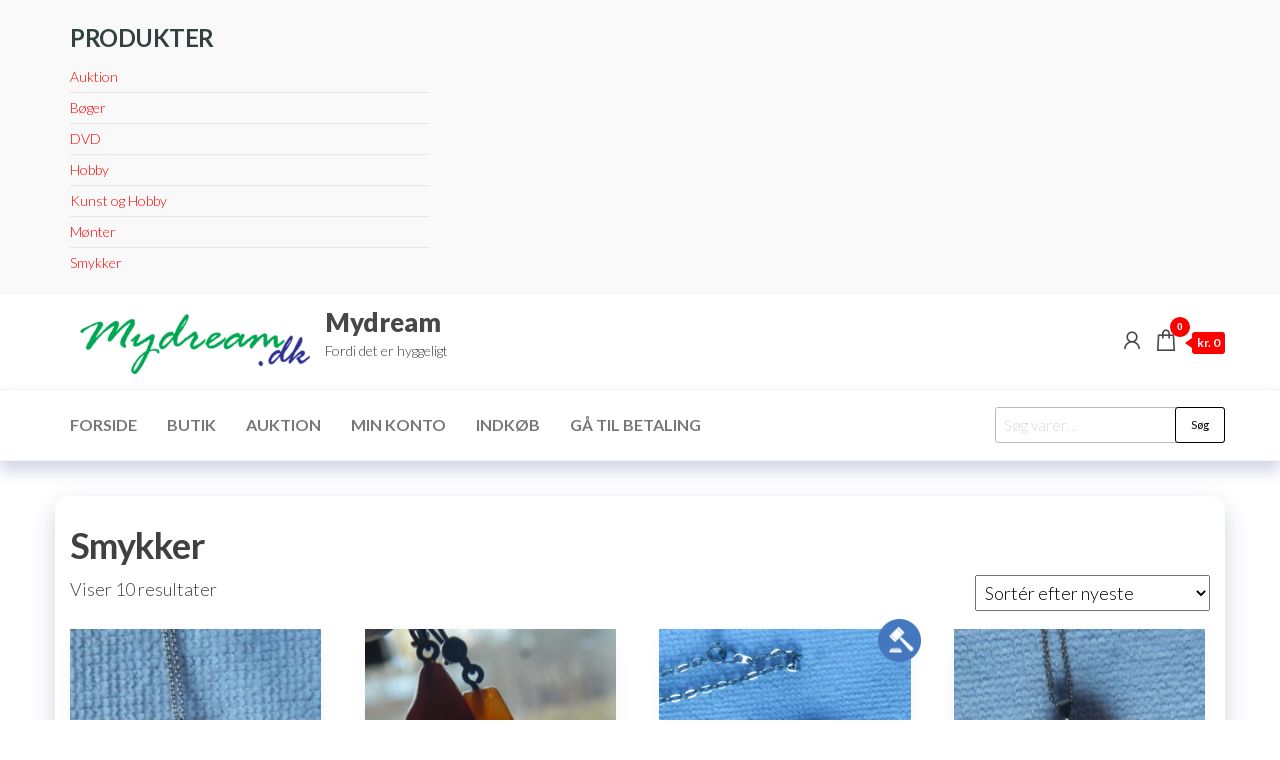

--- FILE ---
content_type: text/html; charset=UTF-8
request_url: https://mydream.dk/vare-kategori/smykker/
body_size: 12458
content:
<!DOCTYPE html>
<html lang="da-DK">
    <head>
        <meta charset="UTF-8">
        <meta name="viewport" content="width=device-width, initial-scale=1">
        <link rel="profile" href="https://gmpg.org/xfn/11">
		            <meta property="og:type" content="object"/>
            <meta property="og:site_name" content="Mydream"/>
            <meta property="og:title" content="Smykker &#8211; Mydream"/>
            <meta property="og:url" content="https://mydream.dk/vare-kategori/smykker?product_cat=smykker"/>
            <meta property="og:description" content="Fordi det er hyggeligt"/>
        
        <title>Smykker &#8211; Mydream</title>
<meta name='robots' content='max-image-preview:large' />
<link rel='dns-prefetch' href='//fonts.googleapis.com' />
<link href='https://fonts.gstatic.com' crossorigin rel='preconnect' />
<link rel="alternate" type="application/rss+xml" title="Mydream &raquo; Feed" href="https://mydream.dk/feed/" />
<link rel="alternate" type="application/rss+xml" title="Mydream &raquo;-kommentar-feed" href="https://mydream.dk/comments/feed/" />
<link rel="alternate" type="application/rss+xml" title="Mydream &raquo; Smykker Kategori Feed" href="https://mydream.dk/vare-kategori/smykker/feed/" />
<style id='wp-img-auto-sizes-contain-inline-css' type='text/css'>
img:is([sizes=auto i],[sizes^="auto," i]){contain-intrinsic-size:3000px 1500px}
/*# sourceURL=wp-img-auto-sizes-contain-inline-css */
</style>
<style id='wp-emoji-styles-inline-css' type='text/css'>

	img.wp-smiley, img.emoji {
		display: inline !important;
		border: none !important;
		box-shadow: none !important;
		height: 1em !important;
		width: 1em !important;
		margin: 0 0.07em !important;
		vertical-align: -0.1em !important;
		background: none !important;
		padding: 0 !important;
	}
/*# sourceURL=wp-emoji-styles-inline-css */
</style>
<style id='wp-block-library-inline-css' type='text/css'>
:root{--wp-block-synced-color:#7a00df;--wp-block-synced-color--rgb:122,0,223;--wp-bound-block-color:var(--wp-block-synced-color);--wp-editor-canvas-background:#ddd;--wp-admin-theme-color:#007cba;--wp-admin-theme-color--rgb:0,124,186;--wp-admin-theme-color-darker-10:#006ba1;--wp-admin-theme-color-darker-10--rgb:0,107,160.5;--wp-admin-theme-color-darker-20:#005a87;--wp-admin-theme-color-darker-20--rgb:0,90,135;--wp-admin-border-width-focus:2px}@media (min-resolution:192dpi){:root{--wp-admin-border-width-focus:1.5px}}.wp-element-button{cursor:pointer}:root .has-very-light-gray-background-color{background-color:#eee}:root .has-very-dark-gray-background-color{background-color:#313131}:root .has-very-light-gray-color{color:#eee}:root .has-very-dark-gray-color{color:#313131}:root .has-vivid-green-cyan-to-vivid-cyan-blue-gradient-background{background:linear-gradient(135deg,#00d084,#0693e3)}:root .has-purple-crush-gradient-background{background:linear-gradient(135deg,#34e2e4,#4721fb 50%,#ab1dfe)}:root .has-hazy-dawn-gradient-background{background:linear-gradient(135deg,#faaca8,#dad0ec)}:root .has-subdued-olive-gradient-background{background:linear-gradient(135deg,#fafae1,#67a671)}:root .has-atomic-cream-gradient-background{background:linear-gradient(135deg,#fdd79a,#004a59)}:root .has-nightshade-gradient-background{background:linear-gradient(135deg,#330968,#31cdcf)}:root .has-midnight-gradient-background{background:linear-gradient(135deg,#020381,#2874fc)}:root{--wp--preset--font-size--normal:16px;--wp--preset--font-size--huge:42px}.has-regular-font-size{font-size:1em}.has-larger-font-size{font-size:2.625em}.has-normal-font-size{font-size:var(--wp--preset--font-size--normal)}.has-huge-font-size{font-size:var(--wp--preset--font-size--huge)}.has-text-align-center{text-align:center}.has-text-align-left{text-align:left}.has-text-align-right{text-align:right}.has-fit-text{white-space:nowrap!important}#end-resizable-editor-section{display:none}.aligncenter{clear:both}.items-justified-left{justify-content:flex-start}.items-justified-center{justify-content:center}.items-justified-right{justify-content:flex-end}.items-justified-space-between{justify-content:space-between}.screen-reader-text{border:0;clip-path:inset(50%);height:1px;margin:-1px;overflow:hidden;padding:0;position:absolute;width:1px;word-wrap:normal!important}.screen-reader-text:focus{background-color:#ddd;clip-path:none;color:#444;display:block;font-size:1em;height:auto;left:5px;line-height:normal;padding:15px 23px 14px;text-decoration:none;top:5px;width:auto;z-index:100000}html :where(.has-border-color){border-style:solid}html :where([style*=border-top-color]){border-top-style:solid}html :where([style*=border-right-color]){border-right-style:solid}html :where([style*=border-bottom-color]){border-bottom-style:solid}html :where([style*=border-left-color]){border-left-style:solid}html :where([style*=border-width]){border-style:solid}html :where([style*=border-top-width]){border-top-style:solid}html :where([style*=border-right-width]){border-right-style:solid}html :where([style*=border-bottom-width]){border-bottom-style:solid}html :where([style*=border-left-width]){border-left-style:solid}html :where(img[class*=wp-image-]){height:auto;max-width:100%}:where(figure){margin:0 0 1em}html :where(.is-position-sticky){--wp-admin--admin-bar--position-offset:var(--wp-admin--admin-bar--height,0px)}@media screen and (max-width:600px){html :where(.is-position-sticky){--wp-admin--admin-bar--position-offset:0px}}

/*# sourceURL=wp-block-library-inline-css */
</style><link rel='stylesheet' id='wc-blocks-style-css' href='https://mydream.dk/wp-content/plugins/woocommerce/assets/client/blocks/wc-blocks.css?ver=wc-10.4.3' type='text/css' media='all' />
<style id='global-styles-inline-css' type='text/css'>
:root{--wp--preset--aspect-ratio--square: 1;--wp--preset--aspect-ratio--4-3: 4/3;--wp--preset--aspect-ratio--3-4: 3/4;--wp--preset--aspect-ratio--3-2: 3/2;--wp--preset--aspect-ratio--2-3: 2/3;--wp--preset--aspect-ratio--16-9: 16/9;--wp--preset--aspect-ratio--9-16: 9/16;--wp--preset--color--black: #000000;--wp--preset--color--cyan-bluish-gray: #abb8c3;--wp--preset--color--white: #ffffff;--wp--preset--color--pale-pink: #f78da7;--wp--preset--color--vivid-red: #cf2e2e;--wp--preset--color--luminous-vivid-orange: #ff6900;--wp--preset--color--luminous-vivid-amber: #fcb900;--wp--preset--color--light-green-cyan: #7bdcb5;--wp--preset--color--vivid-green-cyan: #00d084;--wp--preset--color--pale-cyan-blue: #8ed1fc;--wp--preset--color--vivid-cyan-blue: #0693e3;--wp--preset--color--vivid-purple: #9b51e0;--wp--preset--gradient--vivid-cyan-blue-to-vivid-purple: linear-gradient(135deg,rgb(6,147,227) 0%,rgb(155,81,224) 100%);--wp--preset--gradient--light-green-cyan-to-vivid-green-cyan: linear-gradient(135deg,rgb(122,220,180) 0%,rgb(0,208,130) 100%);--wp--preset--gradient--luminous-vivid-amber-to-luminous-vivid-orange: linear-gradient(135deg,rgb(252,185,0) 0%,rgb(255,105,0) 100%);--wp--preset--gradient--luminous-vivid-orange-to-vivid-red: linear-gradient(135deg,rgb(255,105,0) 0%,rgb(207,46,46) 100%);--wp--preset--gradient--very-light-gray-to-cyan-bluish-gray: linear-gradient(135deg,rgb(238,238,238) 0%,rgb(169,184,195) 100%);--wp--preset--gradient--cool-to-warm-spectrum: linear-gradient(135deg,rgb(74,234,220) 0%,rgb(151,120,209) 20%,rgb(207,42,186) 40%,rgb(238,44,130) 60%,rgb(251,105,98) 80%,rgb(254,248,76) 100%);--wp--preset--gradient--blush-light-purple: linear-gradient(135deg,rgb(255,206,236) 0%,rgb(152,150,240) 100%);--wp--preset--gradient--blush-bordeaux: linear-gradient(135deg,rgb(254,205,165) 0%,rgb(254,45,45) 50%,rgb(107,0,62) 100%);--wp--preset--gradient--luminous-dusk: linear-gradient(135deg,rgb(255,203,112) 0%,rgb(199,81,192) 50%,rgb(65,88,208) 100%);--wp--preset--gradient--pale-ocean: linear-gradient(135deg,rgb(255,245,203) 0%,rgb(182,227,212) 50%,rgb(51,167,181) 100%);--wp--preset--gradient--electric-grass: linear-gradient(135deg,rgb(202,248,128) 0%,rgb(113,206,126) 100%);--wp--preset--gradient--midnight: linear-gradient(135deg,rgb(2,3,129) 0%,rgb(40,116,252) 100%);--wp--preset--font-size--small: 13px;--wp--preset--font-size--medium: 20px;--wp--preset--font-size--large: 36px;--wp--preset--font-size--x-large: 42px;--wp--preset--spacing--20: 0.44rem;--wp--preset--spacing--30: 0.67rem;--wp--preset--spacing--40: 1rem;--wp--preset--spacing--50: 1.5rem;--wp--preset--spacing--60: 2.25rem;--wp--preset--spacing--70: 3.38rem;--wp--preset--spacing--80: 5.06rem;--wp--preset--shadow--natural: 6px 6px 9px rgba(0, 0, 0, 0.2);--wp--preset--shadow--deep: 12px 12px 50px rgba(0, 0, 0, 0.4);--wp--preset--shadow--sharp: 6px 6px 0px rgba(0, 0, 0, 0.2);--wp--preset--shadow--outlined: 6px 6px 0px -3px rgb(255, 255, 255), 6px 6px rgb(0, 0, 0);--wp--preset--shadow--crisp: 6px 6px 0px rgb(0, 0, 0);}:where(.is-layout-flex){gap: 0.5em;}:where(.is-layout-grid){gap: 0.5em;}body .is-layout-flex{display: flex;}.is-layout-flex{flex-wrap: wrap;align-items: center;}.is-layout-flex > :is(*, div){margin: 0;}body .is-layout-grid{display: grid;}.is-layout-grid > :is(*, div){margin: 0;}:where(.wp-block-columns.is-layout-flex){gap: 2em;}:where(.wp-block-columns.is-layout-grid){gap: 2em;}:where(.wp-block-post-template.is-layout-flex){gap: 1.25em;}:where(.wp-block-post-template.is-layout-grid){gap: 1.25em;}.has-black-color{color: var(--wp--preset--color--black) !important;}.has-cyan-bluish-gray-color{color: var(--wp--preset--color--cyan-bluish-gray) !important;}.has-white-color{color: var(--wp--preset--color--white) !important;}.has-pale-pink-color{color: var(--wp--preset--color--pale-pink) !important;}.has-vivid-red-color{color: var(--wp--preset--color--vivid-red) !important;}.has-luminous-vivid-orange-color{color: var(--wp--preset--color--luminous-vivid-orange) !important;}.has-luminous-vivid-amber-color{color: var(--wp--preset--color--luminous-vivid-amber) !important;}.has-light-green-cyan-color{color: var(--wp--preset--color--light-green-cyan) !important;}.has-vivid-green-cyan-color{color: var(--wp--preset--color--vivid-green-cyan) !important;}.has-pale-cyan-blue-color{color: var(--wp--preset--color--pale-cyan-blue) !important;}.has-vivid-cyan-blue-color{color: var(--wp--preset--color--vivid-cyan-blue) !important;}.has-vivid-purple-color{color: var(--wp--preset--color--vivid-purple) !important;}.has-black-background-color{background-color: var(--wp--preset--color--black) !important;}.has-cyan-bluish-gray-background-color{background-color: var(--wp--preset--color--cyan-bluish-gray) !important;}.has-white-background-color{background-color: var(--wp--preset--color--white) !important;}.has-pale-pink-background-color{background-color: var(--wp--preset--color--pale-pink) !important;}.has-vivid-red-background-color{background-color: var(--wp--preset--color--vivid-red) !important;}.has-luminous-vivid-orange-background-color{background-color: var(--wp--preset--color--luminous-vivid-orange) !important;}.has-luminous-vivid-amber-background-color{background-color: var(--wp--preset--color--luminous-vivid-amber) !important;}.has-light-green-cyan-background-color{background-color: var(--wp--preset--color--light-green-cyan) !important;}.has-vivid-green-cyan-background-color{background-color: var(--wp--preset--color--vivid-green-cyan) !important;}.has-pale-cyan-blue-background-color{background-color: var(--wp--preset--color--pale-cyan-blue) !important;}.has-vivid-cyan-blue-background-color{background-color: var(--wp--preset--color--vivid-cyan-blue) !important;}.has-vivid-purple-background-color{background-color: var(--wp--preset--color--vivid-purple) !important;}.has-black-border-color{border-color: var(--wp--preset--color--black) !important;}.has-cyan-bluish-gray-border-color{border-color: var(--wp--preset--color--cyan-bluish-gray) !important;}.has-white-border-color{border-color: var(--wp--preset--color--white) !important;}.has-pale-pink-border-color{border-color: var(--wp--preset--color--pale-pink) !important;}.has-vivid-red-border-color{border-color: var(--wp--preset--color--vivid-red) !important;}.has-luminous-vivid-orange-border-color{border-color: var(--wp--preset--color--luminous-vivid-orange) !important;}.has-luminous-vivid-amber-border-color{border-color: var(--wp--preset--color--luminous-vivid-amber) !important;}.has-light-green-cyan-border-color{border-color: var(--wp--preset--color--light-green-cyan) !important;}.has-vivid-green-cyan-border-color{border-color: var(--wp--preset--color--vivid-green-cyan) !important;}.has-pale-cyan-blue-border-color{border-color: var(--wp--preset--color--pale-cyan-blue) !important;}.has-vivid-cyan-blue-border-color{border-color: var(--wp--preset--color--vivid-cyan-blue) !important;}.has-vivid-purple-border-color{border-color: var(--wp--preset--color--vivid-purple) !important;}.has-vivid-cyan-blue-to-vivid-purple-gradient-background{background: var(--wp--preset--gradient--vivid-cyan-blue-to-vivid-purple) !important;}.has-light-green-cyan-to-vivid-green-cyan-gradient-background{background: var(--wp--preset--gradient--light-green-cyan-to-vivid-green-cyan) !important;}.has-luminous-vivid-amber-to-luminous-vivid-orange-gradient-background{background: var(--wp--preset--gradient--luminous-vivid-amber-to-luminous-vivid-orange) !important;}.has-luminous-vivid-orange-to-vivid-red-gradient-background{background: var(--wp--preset--gradient--luminous-vivid-orange-to-vivid-red) !important;}.has-very-light-gray-to-cyan-bluish-gray-gradient-background{background: var(--wp--preset--gradient--very-light-gray-to-cyan-bluish-gray) !important;}.has-cool-to-warm-spectrum-gradient-background{background: var(--wp--preset--gradient--cool-to-warm-spectrum) !important;}.has-blush-light-purple-gradient-background{background: var(--wp--preset--gradient--blush-light-purple) !important;}.has-blush-bordeaux-gradient-background{background: var(--wp--preset--gradient--blush-bordeaux) !important;}.has-luminous-dusk-gradient-background{background: var(--wp--preset--gradient--luminous-dusk) !important;}.has-pale-ocean-gradient-background{background: var(--wp--preset--gradient--pale-ocean) !important;}.has-electric-grass-gradient-background{background: var(--wp--preset--gradient--electric-grass) !important;}.has-midnight-gradient-background{background: var(--wp--preset--gradient--midnight) !important;}.has-small-font-size{font-size: var(--wp--preset--font-size--small) !important;}.has-medium-font-size{font-size: var(--wp--preset--font-size--medium) !important;}.has-large-font-size{font-size: var(--wp--preset--font-size--large) !important;}.has-x-large-font-size{font-size: var(--wp--preset--font-size--x-large) !important;}
/*# sourceURL=global-styles-inline-css */
</style>

<style id='classic-theme-styles-inline-css' type='text/css'>
/*! This file is auto-generated */
.wp-block-button__link{color:#fff;background-color:#32373c;border-radius:9999px;box-shadow:none;text-decoration:none;padding:calc(.667em + 2px) calc(1.333em + 2px);font-size:1.125em}.wp-block-file__button{background:#32373c;color:#fff;text-decoration:none}
/*# sourceURL=/wp-includes/css/classic-themes.min.css */
</style>
<link rel='stylesheet' id='envo-extra-css' href='https://mydream.dk/wp-content/plugins/envo-extra/css/style.css?ver=1.9.13' type='text/css' media='all' />
<style id='np-woocommerce-base-fonts-inline-css' type='text/css'>

        @font-face {
            font-family: 'star';
            src: url('https://mydream.dk/wp-content/plugins/woocommerce/assets/fonts/star.eot');
            src: url('https://mydream.dk/wp-content/plugins/woocommerce/assets/fonts/star.eot?#iefix') format('embedded-opentype'),
                 url('https://mydream.dk/wp-content/plugins/woocommerce/assets/fonts/star.woff') format('woff'),
                 url('https://mydream.dk/wp-content/plugins/woocommerce/assets/fonts/star.ttf') format('truetype'),
                 url('https://mydream.dk/wp-content/plugins/woocommerce/assets/fonts/star.svg#star') format('svg');
            font-weight: normal;
            font-style: normal;
        }
        @font-face {
            font-family: 'WooCommerce';
            src: url('https://mydream.dk/wp-content/plugins/woocommerce/assets/fonts/WooCommerce.eot');
            src: url('https://mydream.dk/wp-content/plugins/woocommerce/assets/fonts/WooCommerce.eot?#iefix') format('embedded-opentype'),
                 url('https://mydream.dk/wp-content/plugins/woocommerce/assets/fonts/WooCommerce.woff') format('woff'),
                 url('https://mydream.dk/wp-content/plugins/woocommerce/assets/fonts/WooCommerce.ttf') format('truetype'),
                 url('https://mydream.dk/wp-content/plugins/woocommerce/assets/fonts/WooCommerce.svg#WooCommerce') format('svg');
            font-weight: 400;
            font-style: normal;
        }
/*# sourceURL=np-woocommerce-base-fonts-inline-css */
</style>
<link rel='stylesheet' id='woocommerce-layout-css' href='https://mydream.dk/wp-content/plugins/woocommerce/assets/css/woocommerce-layout.css?ver=10.4.3' type='text/css' media='all' />
<link rel='stylesheet' id='woocommerce-smallscreen-css' href='https://mydream.dk/wp-content/plugins/woocommerce/assets/css/woocommerce-smallscreen.css?ver=10.4.3' type='text/css' media='only screen and (max-width: 768px)' />
<link rel='stylesheet' id='woocommerce-general-css' href='https://mydream.dk/wp-content/plugins/woocommerce/assets/css/woocommerce.css?ver=10.4.3' type='text/css' media='all' />
<style id='woocommerce-inline-inline-css' type='text/css'>
.woocommerce form .form-row .required { visibility: visible; }
/*# sourceURL=woocommerce-inline-inline-css */
</style>
<link rel='stylesheet' id='hc-offcanvas-nav-css' href='https://mydream.dk/wp-content/themes/entr/assets/css/hc-offcanvas-nav.min.css?ver=1.0.2' type='text/css' media='all' />
<link rel='stylesheet' id='bootstrap-css' href='https://mydream.dk/wp-content/themes/entr/assets/css/bootstrap.css?ver=3.3.7' type='text/css' media='all' />
<link rel='stylesheet' id='entr-stylesheet-css' href='https://mydream.dk/wp-content/themes/entr/style.css?ver=831b7a386285aa268d0953a595b58613' type='text/css' media='all' />
<link rel='stylesheet' id='entr-woo-stylesheet-css' href='https://mydream.dk/wp-content/themes/entr/assets/css/woocommerce.css?ver=1.0.2' type='text/css' media='all' />
<link rel='stylesheet' id='altr-stylesheet-css' href='https://mydream.dk/wp-content/themes/altr/style.css?ver=1.0.2' type='text/css' media='all' />
<link rel='stylesheet' id='entr-fonts-css' href='https://fonts.googleapis.com/css?family=Lato%3A300%2C400%2C700%2C900&#038;subset=cyrillic%2Ccyrillic-ext%2Cgreek%2Cgreek-ext%2Clatin-ext%2Cvietnamese' type='text/css' media='all' />
<link rel='stylesheet' id='line-awesome-css' href='https://mydream.dk/wp-content/themes/entr/assets/css/line-awesome.min.css?ver=1.3.0' type='text/css' media='all' />
<link rel='stylesheet' id='dashicons-css' href='https://mydream.dk/wp-includes/css/dashicons.min.css?ver=831b7a386285aa268d0953a595b58613' type='text/css' media='all' />
<link rel='stylesheet' id='uwa-front-css-css' href='https://mydream.dk/wp-content/plugins/ultimate-woocommerce-auction/assets/css/uwa-front.css?ver=2.5.2' type='text/css' media='' />
<script type="text/javascript" src="https://mydream.dk/wp-includes/js/jquery/jquery.min.js?ver=3.7.1" id="jquery-core-js"></script>
<script type="text/javascript" src="https://mydream.dk/wp-includes/js/jquery/jquery-migrate.min.js?ver=3.4.1" id="jquery-migrate-js"></script>
<script type="text/javascript" src="https://mydream.dk/wp-content/plugins/woocommerce/assets/js/jquery-blockui/jquery.blockUI.min.js?ver=2.7.0-wc.10.4.3" id="wc-jquery-blockui-js" defer="defer" data-wp-strategy="defer"></script>
<script type="text/javascript" src="https://mydream.dk/wp-content/plugins/woocommerce/assets/js/js-cookie/js.cookie.min.js?ver=2.1.4-wc.10.4.3" id="wc-js-cookie-js" defer="defer" data-wp-strategy="defer"></script>
<script type="text/javascript" id="woocommerce-js-extra">
/* <![CDATA[ */
var woocommerce_params = {"ajax_url":"/wp-admin/admin-ajax.php","wc_ajax_url":"/?wc-ajax=%%endpoint%%","i18n_password_show":"Vis adgangskode","i18n_password_hide":"Skjul adgangskode"};
//# sourceURL=woocommerce-js-extra
/* ]]> */
</script>
<script type="text/javascript" src="https://mydream.dk/wp-content/plugins/woocommerce/assets/js/frontend/woocommerce.min.js?ver=10.4.3" id="woocommerce-js" defer="defer" data-wp-strategy="defer"></script>
<script type="text/javascript" id="wc-cart-fragments-js-extra">
/* <![CDATA[ */
var wc_cart_fragments_params = {"ajax_url":"/wp-admin/admin-ajax.php","wc_ajax_url":"/?wc-ajax=%%endpoint%%","cart_hash_key":"wc_cart_hash_edd8f173a5a0bf17bcc645874009b1c0","fragment_name":"wc_fragments_edd8f173a5a0bf17bcc645874009b1c0","request_timeout":"5000"};
//# sourceURL=wc-cart-fragments-js-extra
/* ]]> */
</script>
<script type="text/javascript" src="https://mydream.dk/wp-content/plugins/woocommerce/assets/js/frontend/cart-fragments.min.js?ver=10.4.3" id="wc-cart-fragments-js" defer="defer" data-wp-strategy="defer"></script>
<script type="text/javascript" src="https://mydream.dk/wp-content/plugins/ultimate-woocommerce-auction/assets/js/jquery.countdown.min.js?ver=2.5.2" id="uwa-jquery-countdown-js"></script>
<script type="text/javascript" id="uwa-jquery-countdown-multi-lang-js-extra">
/* <![CDATA[ */
var multi_lang_data = {"labels":{"Years":"Years","Months":"Months","Weeks":"Weeks","Days":"Days","Hours":"Hours","Minutes":"Minutes","Seconds":"Seconds"},"labels1":{"Year":"Year","Month":"Month","Week":"Week","Day":"Day","Hour":"Hour","Minute":"Minute","Second":"Second"},"compactLabels":{"y":"y","m":"m","w":"w","d":"d"}};
//# sourceURL=uwa-jquery-countdown-multi-lang-js-extra
/* ]]> */
</script>
<script type="text/javascript" src="https://mydream.dk/wp-content/plugins/ultimate-woocommerce-auction/assets/js/jquery.countdown-multi-lang.js?ver=2.5.2" id="uwa-jquery-countdown-multi-lang-js"></script>
<script type="text/javascript" id="uwa-front-js-extra">
/* <![CDATA[ */
var uwa_data = {"expired":"Auction has Expired!","gtm_offset":"1","started":"Auction Started! Please refresh page.","outbid_message":"\n\u003Cul class=\"woocommerce-error\" role=\"alert\"\u003E\n\t\t\t\u003Cli\u003E\n\t\t\tYou have been overbidded!\t\t\u003C/li\u003E\n\t\u003C/ul\u003E\n","hide_compact":"no","refresh_interval":"1"};
var WpUat = {"calendar_icon":"\u003Ci class=\"dashicons-calendar-alt\"\u003E\u003C/i\u003E"};
var WooUa = {"ajaxurl":"https://mydream.dk/wp-admin/admin-ajax.php","ua_nonce":"7d01106e57","last_timestamp":"1767717581","calendar_image":"https://mydream.dk/wp-content/plugins/woocommerce/assets/images/calendar.png"};
var UWA_Ajax_Qry = {"ajaqry":"/vare-kategori/smykker/?uwa-ajax"};
//# sourceURL=uwa-front-js-extra
/* ]]> */
</script>
<script type="text/javascript" src="https://mydream.dk/wp-content/plugins/ultimate-woocommerce-auction/assets/js/uwa-front.js?ver=2.5.2" id="uwa-front-js"></script>
<link rel="https://api.w.org/" href="https://mydream.dk/wp-json/" /><link rel="alternate" title="JSON" type="application/json" href="https://mydream.dk/wp-json/wp/v2/product_cat/38" /><link rel="EditURI" type="application/rsd+xml" title="RSD" href="https://mydream.dk/xmlrpc.php?rsd" />
        <script>
            function addLangToUrls(selector, attr) {
                jQuery(selector).each(function() {
                    var url = jQuery(this).attr(attr);
                    if (url) {
                        if (url === '#' ||
                            url.startsWith('#') ||
                            url.indexOf('lang=') > -1 ||
                            url.indexOf('tel:') > -1 ||
                            url.indexOf('mailto:') > -1 ||
                            url.indexOf('https://mydream.dk') === -1
                        ) {
                            return;
                        }
                        var urlParams = url.split('#');
                        var anchor = urlParams[1] ? '#' + urlParams[1] : '';
                        var concat = url.indexOf('?') === -1 ? '?' : '&';
                        url = urlParams[0] + concat + `lang=da` + anchor
                        jQuery(this).attr(attr, url);
                    }
                });
            }
            jQuery(document).ready(function () {
                addLangToUrls('a:not([type="submit"]', 'href');
                addLangToUrls('[data-href]', 'data-href');
            });
        </script>
    <style>div.woocommerce-variation-add-to-cart-disabled { display: none ! important; }</style><!-- Analytics by WP Statistics - https://wp-statistics.com -->
	<noscript><style>.woocommerce-product-gallery{ opacity: 1 !important; }</style></noscript>
	<link rel="icon" href="https://mydream.dk/wp-content/uploads/2021/02/blomst_1.png" sizes="32x32" />
<link rel="icon" href="https://mydream.dk/wp-content/uploads/2021/02/blomst_1.png" sizes="192x192" />
<link rel="apple-touch-icon" href="https://mydream.dk/wp-content/uploads/2021/02/blomst_1.png" />
<meta name="msapplication-TileImage" content="https://mydream.dk/wp-content/uploads/2021/02/blomst_1.png" />
<style id="kirki-inline-styles"></style><script>
    if (!document.querySelector("meta[name='viewport")) {
        var vpMeta = document.createElement('meta');
        vpMeta.name = "viewport";
        vpMeta.content = "width=device-width, initial-scale=1.0";
        document.getElementsByTagName('head')[0].appendChild(vpMeta);
    }
</script><meta data-intl-tel-input-cdn-path="https://mydream.dk/wp-content/plugins/nicepage/assets/intlTelInput/" /><script>
            var _npIsCms = true;
            var _npProductsJsonUrl = 'https://mydream.dk/wp-admin/admin-ajax.php?action=np_route_products_json&np_from=theme';
        </script><script>
            var _npThankYouUrl = 'https://mydream.dk/?thank-you';
        </script>    </head>
    <body data-rsssl=1 id="blog" class="archive tax-product_cat term-smykker term-38 wp-custom-logo wp-theme-entr wp-child-theme-altr theme-entr header-busnav woo-on woocommerce woocommerce-page woocommerce-no-js">
		<a class="skip-link screen-reader-text" href="#site-content">Videre til indhold</a>      <div class="page-wrap">
                    <div class="top-bar-section container-fluid">
                <div class="container">
                    <div class="row">
                        <div id="woocommerce_product_categories-3" class="widget woocommerce widget_product_categories col-sm-4"><div class="widget-title"><h3>Produkter</h3></div><ul class="product-categories"><li class="cat-item cat-item-170"><a href="https://mydream.dk/vare-kategori/auktion/">Auktion</a></li>
<li class="cat-item cat-item-73"><a href="https://mydream.dk/vare-kategori/historie-arkaeologi/">Bøger</a></li>
<li class="cat-item cat-item-171"><a href="https://mydream.dk/vare-kategori/dvd/">DVD</a></li>
<li class="cat-item cat-item-75"><a href="https://mydream.dk/vare-kategori/hobby-boeger/">Hobby</a></li>
<li class="cat-item cat-item-118"><a href="https://mydream.dk/vare-kategori/kunst-og-hobby/">Kunst og Hobby</a></li>
<li class="cat-item cat-item-44"><a href="https://mydream.dk/vare-kategori/moenter/">Mønter</a></li>
<li class="cat-item cat-item-38 current-cat"><a href="https://mydream.dk/vare-kategori/smykker/">Smykker</a></li>
</ul></div>                    </div>
                </div>
            </div>
                <div class="site-header title-header container-fluid">
  				<div class="container" >
  					<div class="heading-row row" >
  							<div class="site-heading">    
		<div class="site-branding-logo">
			<a href="https://mydream.dk/" class="custom-logo-link" rel="home"><img width="240" height="65" src="https://mydream.dk/wp-content/uploads/2024/06/cropped-Logo2-6.png" class="custom-logo" alt="Mydream" decoding="async" /></a>		</div>
		<div class="site-branding-text">
							<p class="site-title"><a href="https://mydream.dk/" rel="home">Mydream</a></p>
			
							<p class="site-description">
					Fordi det er hyggeligt				</p>
					</div><!-- .site-branding-text -->
	</div>
		<div class="header-widget-area">
			</div>
	<div class="header-right" >        <div class="menu-button visible-xs" >
            <div class="navbar-header">
				<a href="#" id="main-menu-panel" class="toggle menu-panel" data-panel="main-menu-panel">
					<span></span>
				</a>
            </div>
        </div>
                    <div class="header-cart">
                <div class="header-cart-block">
                    <div class="header-cart-inner">
                        	
        <a class="cart-contents" href="#" data-tooltip="Indkøbskurv" title="Indkøbskurv">
            <i class="la la-shopping-bag"><span class="count">0</span></i>
            <div class="amount-cart hidden-xs">kr.&nbsp;0</div> 
        </a>
                            </div>
                </div>
            </div>
                    <div class="header-my-account">
            <div class="header-login"> 
                <a href="https://mydream.dk/min-konto/" data-tooltip="Min konto" title="Min konto">
                    <i class="la la-user"></i>
                </a>
            </div>
        </div>
        </div>  					</div>
  				</div>
  			</div>
  			<div class="site-menu menu-header container-fluid">
  				<div class="container" >
  					<div class="heading-row row" >
  							<div class="menu-heading">
		<nav id="site-navigation" class="navbar navbar-default">
			<div id="theme-menu" class="menu-container"><ul id="menu-menu-1" class="nav navbar-nav navbar-left"><li itemscope="itemscope" itemtype="https://www.schema.org/SiteNavigationElement" id="menu-item-1845" class="menu-item menu-item-type-post_type menu-item-object-page menu-item-home menu-item-1845 nav-item"><a title="Forside" href="https://mydream.dk/" class="nav-link">Forside</a></li>
<li itemscope="itemscope" itemtype="https://www.schema.org/SiteNavigationElement" id="menu-item-1846" class="menu-item menu-item-type-custom menu-item-object-custom menu-item-1846 nav-item"><a title="Butik" href="https://mydream.dk/shop/" class="nav-link">Butik</a></li>
<li itemscope="itemscope" itemtype="https://www.schema.org/SiteNavigationElement" id="menu-item-1847" class="menu-item menu-item-type-custom menu-item-object-custom menu-item-1847 nav-item"><a title="Butik" href="https://mydream.dk/vare-kategori/auktion/?lang=da" class="nav-link">Auktion</a></li>
<li itemscope="itemscope" itemtype="https://www.schema.org/SiteNavigationElement" id="menu-item-1848" class="menu-item menu-item-type-custom menu-item-object-custom menu-item-1848 nav-item"><a title="Min konto" href="https://mydream.dk/min-konto/?lang=da" class="nav-link">Min konto</a></li>
<li itemscope="itemscope" itemtype="https://www.schema.org/SiteNavigationElement" id="menu-item-1849" class="menu-item menu-item-type-custom menu-item-object-custom menu-item-1849 nav-item"><a title="Indkøb" href="https://mydream.dk/kurv/?lang=da" class="nav-link">Indkøb</a></li>
<li itemscope="itemscope" itemtype="https://www.schema.org/SiteNavigationElement" id="menu-item-1850" class="menu-item menu-item-type-custom menu-item-object-custom menu-item-1850 nav-item"><a title="Gå til betaling" href="https://mydream.dk/kurv/?lang=da" class="nav-link">Gå til betaling</a></li>
</ul></div>		</nav>
	</div>
		<div class="menu-search-widget">
		<div class="widget woocommerce widget_product_search"><form role="search" method="get" class="woocommerce-product-search" action="https://mydream.dk/">
	<label class="screen-reader-text" for="woocommerce-product-search-field-0">Søg efter:</label>
	<input type="search" id="woocommerce-product-search-field-0" class="search-field" placeholder="Søg varer&hellip;" value="" name="s" />
	<button type="submit" value="Søg" class="">Søg</button>
	<input type="hidden" name="post_type" value="product" />
</form>
</div>	</div>
	  					</div>
  				</div>
  			</div>
              <div id="site-content" class="container main-container" role="main">
                  <div class="page-area">       
    <div class="row">
        <article class="envo-content woo-content col-md-12">
            <header class="woocommerce-products-header">
			<h1 class="woocommerce-products-header__title page-title">Smykker</h1>
	
	</header>
<div class="woocommerce-notices-wrapper"></div><p class="woocommerce-result-count" role="alert" aria-relevant="all" data-is-sorted-by="true">
	Viser 10 resultater<span class="screen-reader-text">Sorteret efter seneste</span></p>
<form class="woocommerce-ordering" method="get">
		<select
		name="orderby"
		class="orderby"
					aria-label="Webshop ordre"
			>
					<option value="popularity" >Sortér efter popularitet</option>
					<option value="date"  selected='selected'>Sortér efter nyeste</option>
					<option value="price" >Sortér efter pris: lav til høj</option>
					<option value="price-desc" >Sortér efter pris: høj til lav</option>
			</select>
	<input type="hidden" name="paged" value="1" />
	</form>
<ul class="products columns-4">
<li class="product type-product post-2273 status-publish first instock product_cat-smykker product_tag-smykker has-post-thumbnail shipping-taxable purchasable product-type-simple">
	<a href="https://mydream.dk/vare/roll-the-dice-smykke/" class="woocommerce-LoopProduct-link woocommerce-loop-product__link"><img width="300" height="300" src="https://mydream.dk/wp-content/uploads/2026/01/DSCN7345-scaled-e1767549049111-300x300.jpg" class="attachment-woocommerce_thumbnail size-woocommerce_thumbnail" alt="Roll the Dice sølv smykke" decoding="async" fetchpriority="high" srcset="https://mydream.dk/wp-content/uploads/2026/01/DSCN7345-scaled-e1767549049111-300x300.jpg 300w, https://mydream.dk/wp-content/uploads/2026/01/DSCN7345-scaled-e1767549049111-150x150.jpg 150w, https://mydream.dk/wp-content/uploads/2026/01/DSCN7345-scaled-e1767549049111-100x100.jpg 100w" sizes="(max-width: 300px) 100vw, 300px" /><h2 class="woocommerce-loop-product__title">Roll the Dice sølv smykke</h2>
	<span class="price"><span class="woocommerce-Price-amount amount"><bdi><span class="woocommerce-Price-currencySymbol">kr.</span>&nbsp;325</bdi></span></span>
</a><a href="/vare-kategori/smykker/?add-to-cart=2273" aria-describedby="woocommerce_loop_add_to_cart_link_describedby_2273" data-quantity="1" class=" button product_type_simple add_to_cart_button ajax_add_to_cart" data-product_id="2273" data-product_sku="ua10" aria-label="Læg i kurv: &ldquo;Roll the Dice sølv smykke&rdquo;" rel="nofollow" data-success_message="&ldquo;Roll the Dice sølv smykke&rdquo; er blevet tilføjet til din kurv">Tilføj til kurv</a>	<span id="woocommerce_loop_add_to_cart_link_describedby_2273" class="screen-reader-text">
			</span>
</li>
<li class="product type-product post-2269 status-publish instock product_cat-smykker product_tag-smykker has-post-thumbnail shipping-taxable purchasable product-type-simple">
	<a href="https://mydream.dk/vare/oereringe-med-rav/" class="woocommerce-LoopProduct-link woocommerce-loop-product__link"><img width="300" height="300" src="https://mydream.dk/wp-content/uploads/2026/01/DSCN7341-300x300.jpg" class="attachment-woocommerce_thumbnail size-woocommerce_thumbnail" alt="Øreringe med rav" decoding="async" srcset="https://mydream.dk/wp-content/uploads/2026/01/DSCN7341-300x300.jpg 300w, https://mydream.dk/wp-content/uploads/2026/01/DSCN7341-150x150.jpg 150w, https://mydream.dk/wp-content/uploads/2026/01/DSCN7341-100x100.jpg 100w" sizes="(max-width: 300px) 100vw, 300px" /><h2 class="woocommerce-loop-product__title">Øreringe med rav</h2>
	<span class="price"><span class="woocommerce-Price-amount amount"><bdi><span class="woocommerce-Price-currencySymbol">kr.</span>&nbsp;100</bdi></span></span>
</a><a href="/vare-kategori/smykker/?add-to-cart=2269" aria-describedby="woocommerce_loop_add_to_cart_link_describedby_2269" data-quantity="1" class=" button product_type_simple add_to_cart_button ajax_add_to_cart" data-product_id="2269" data-product_sku="au9" aria-label="Læg i kurv: &ldquo;Øreringe med rav&rdquo;" rel="nofollow" data-success_message="&ldquo;Øreringe med rav&rdquo; er blevet tilføjet til din kurv">Tilføj til kurv</a>	<span id="woocommerce_loop_add_to_cart_link_describedby_2269" class="screen-reader-text">
			</span>
</li>
<li class="product type-product post-2265 status-publish instock product_cat-smykker product_tag-jernalder product_tag-smykker product_tag-viking has-post-thumbnail sold-individually shipping-taxable purchasable product-type-auction uwa_auction_status_live">
	<a href="https://mydream.dk/vare/fuglefibula-fra-jernalderen-i-kaede/" class="woocommerce-LoopProduct-link woocommerce-loop-product__link"><img width="300" height="300" src="https://mydream.dk/wp-content/uploads/2026/01/DSCN7337-300x300.jpg" class="attachment-woocommerce_thumbnail size-woocommerce_thumbnail" alt="Fuglefibula fra jernalderen i kæde" decoding="async" srcset="https://mydream.dk/wp-content/uploads/2026/01/DSCN7337-300x300.jpg 300w, https://mydream.dk/wp-content/uploads/2026/01/DSCN7337-150x150.jpg 150w, https://mydream.dk/wp-content/uploads/2026/01/DSCN7337-100x100.jpg 100w" sizes="(max-width: 300px) 100vw, 300px" />			<span class="uwa_auction_bage_icon"  ></span>			  
			<h2 class="woocommerce-loop-product__title">Fuglefibula fra jernalderen i kæde</h2>
	<span class="price"><span class="woo-ua-auction-price starting-bid" data-auction-id="2265" data-bid="" data-status="running">Start bud <span class="woocommerce-Price-amount amount"><bdi><span class="woocommerce-Price-currencySymbol">kr.</span>&nbsp;0</bdi></span></span></span>
</a><a href="https://mydream.dk/vare/fuglefibula-fra-jernalderen-i-kaede/" aria-describedby="woocommerce_loop_add_to_cart_link_describedby_2265" data-quantity="1" class=" button product_type_auction add_to_cart_button" data-product_id="2265" data-product_sku="au14" aria-label="Læs mere om &ldquo;Fuglefibula fra jernalderen i kæde&rdquo;" rel="nofollow">Bid now</a>	<span id="woocommerce_loop_add_to_cart_link_describedby_2265" class="screen-reader-text">
			</span>
</li>
<li class="product type-product post-2262 status-publish last instock product_cat-smykker product_tag-smykker has-post-thumbnail shipping-taxable purchasable product-type-simple">
	<a href="https://mydream.dk/vare/rav-smykke-med-soelvkaede/" class="woocommerce-LoopProduct-link woocommerce-loop-product__link"><img width="300" height="300" src="https://mydream.dk/wp-content/uploads/2026/01/DSCN7334-300x300.jpg" class="attachment-woocommerce_thumbnail size-woocommerce_thumbnail" alt="Rav smykke med sølvkæde" decoding="async" loading="lazy" srcset="https://mydream.dk/wp-content/uploads/2026/01/DSCN7334-300x300.jpg 300w, https://mydream.dk/wp-content/uploads/2026/01/DSCN7334-150x150.jpg 150w, https://mydream.dk/wp-content/uploads/2026/01/DSCN7334-100x100.jpg 100w" sizes="auto, (max-width: 300px) 100vw, 300px" /><h2 class="woocommerce-loop-product__title">Rav smykke med sølvkæde</h2>
	<span class="price"><span class="woocommerce-Price-amount amount"><bdi><span class="woocommerce-Price-currencySymbol">kr.</span>&nbsp;450</bdi></span></span>
</a><a href="/vare-kategori/smykker/?add-to-cart=2262" aria-describedby="woocommerce_loop_add_to_cart_link_describedby_2262" data-quantity="1" class=" button product_type_simple add_to_cart_button ajax_add_to_cart" data-product_id="2262" data-product_sku="au7" aria-label="Læg i kurv: &ldquo;Rav smykke med sølvkæde&rdquo;" rel="nofollow" data-success_message="&ldquo;Rav smykke med sølvkæde&rdquo; er blevet tilføjet til din kurv">Tilføj til kurv</a>	<span id="woocommerce_loop_add_to_cart_link_describedby_2262" class="screen-reader-text">
			</span>
</li>
<li class="product type-product post-2259 status-publish first instock product_cat-smykker product_tag-smykker has-post-thumbnail sold-individually shipping-taxable purchasable product-type-simple">
	<a href="https://mydream.dk/vare/broche/" class="woocommerce-LoopProduct-link woocommerce-loop-product__link"><img width="300" height="300" src="https://mydream.dk/wp-content/uploads/2026/01/DSCN7332-300x300.jpg" class="attachment-woocommerce_thumbnail size-woocommerce_thumbnail" alt="Broche" decoding="async" loading="lazy" srcset="https://mydream.dk/wp-content/uploads/2026/01/DSCN7332-300x300.jpg 300w, https://mydream.dk/wp-content/uploads/2026/01/DSCN7332-150x150.jpg 150w, https://mydream.dk/wp-content/uploads/2026/01/DSCN7332-100x100.jpg 100w" sizes="auto, (max-width: 300px) 100vw, 300px" /><h2 class="woocommerce-loop-product__title">Broche</h2>
	<span class="price"><span class="woocommerce-Price-amount amount"><bdi><span class="woocommerce-Price-currencySymbol">kr.</span>&nbsp;75</bdi></span></span>
</a><a href="/vare-kategori/smykker/?add-to-cart=2259" aria-describedby="woocommerce_loop_add_to_cart_link_describedby_2259" data-quantity="1" class=" button product_type_simple add_to_cart_button ajax_add_to_cart" data-product_id="2259" data-product_sku="au5" aria-label="Læg i kurv: &ldquo;Broche&rdquo;" rel="nofollow" data-success_message="&ldquo;Broche&rdquo; er blevet tilføjet til din kurv">Tilføj til kurv</a>	<span id="woocommerce_loop_add_to_cart_link_describedby_2259" class="screen-reader-text">
			</span>
</li>
<li class="product type-product post-2256 status-publish instock product_cat-smykker product_tag-rav product_tag-smykker has-post-thumbnail shipping-taxable purchasable product-type-simple">
	<a href="https://mydream.dk/vare/broche-med-rav/" class="woocommerce-LoopProduct-link woocommerce-loop-product__link"><img width="300" height="300" src="https://mydream.dk/wp-content/uploads/2026/01/Dekoration-1-300x300.jpg" class="attachment-woocommerce_thumbnail size-woocommerce_thumbnail" alt="Broche med rav" decoding="async" loading="lazy" srcset="https://mydream.dk/wp-content/uploads/2026/01/Dekoration-1-300x300.jpg 300w, https://mydream.dk/wp-content/uploads/2026/01/Dekoration-1-150x150.jpg 150w, https://mydream.dk/wp-content/uploads/2026/01/Dekoration-1-100x100.jpg 100w" sizes="auto, (max-width: 300px) 100vw, 300px" /><h2 class="woocommerce-loop-product__title">Broche med rav</h2>
	<span class="price"><span class="woocommerce-Price-amount amount"><bdi><span class="woocommerce-Price-currencySymbol">kr.</span>&nbsp;550</bdi></span></span>
</a><a href="/vare-kategori/smykker/?add-to-cart=2256" aria-describedby="woocommerce_loop_add_to_cart_link_describedby_2256" data-quantity="1" class=" button product_type_simple add_to_cart_button ajax_add_to_cart" data-product_id="2256" data-product_sku="au4" aria-label="Læg i kurv: &ldquo;Broche med rav&rdquo;" rel="nofollow" data-success_message="&ldquo;Broche med rav&rdquo; er blevet tilføjet til din kurv">Tilføj til kurv</a>	<span id="woocommerce_loop_add_to_cart_link_describedby_2256" class="screen-reader-text">
			</span>
</li>
<li class="product type-product post-2247 status-publish instock product_cat-smykker product_tag-armbaand-1960erne product_tag-armbaand-1970erne product_tag-armbaand-med-sten product_tag-boheme-armbaand product_tag-boho-smykke product_tag-cabochon-armbaand product_tag-etnisk-armbaand product_tag-haandlavet-look-smykke product_tag-retro-armbaand product_tag-smykke-med-sten product_tag-vintage-armbaand has-post-thumbnail sale shipping-taxable purchasable product-type-simple">
	<a href="https://mydream.dk/vare/vintage-armbaand-i-etnisk-boheme-stil-fra-1960-70erne/" class="woocommerce-LoopProduct-link woocommerce-loop-product__link">
	<span class="onsale">Tilbud!</span>
	<img width="300" height="300" src="https://mydream.dk/wp-content/uploads/2026/01/IMG_20260102_114014066_HDR2-1-300x300.jpg" class="attachment-woocommerce_thumbnail size-woocommerce_thumbnail" alt="Vintage armbånd i etnisk/boheme stil fra 1960–70’erne," decoding="async" loading="lazy" srcset="https://mydream.dk/wp-content/uploads/2026/01/IMG_20260102_114014066_HDR2-1-300x300.jpg 300w, https://mydream.dk/wp-content/uploads/2026/01/IMG_20260102_114014066_HDR2-1-150x150.jpg 150w, https://mydream.dk/wp-content/uploads/2026/01/IMG_20260102_114014066_HDR2-1-100x100.jpg 100w" sizes="auto, (max-width: 300px) 100vw, 300px" /><h2 class="woocommerce-loop-product__title">Vintage armbånd i etnisk/boheme stil fra 1960–70’erne,</h2>
	<span class="price"><del aria-hidden="true"><span class="woocommerce-Price-amount amount"><bdi><span class="woocommerce-Price-currencySymbol">kr.</span>&nbsp;1.200</bdi></span></del> <span class="screen-reader-text">Den oprindelige pris var: kr.&nbsp;1.200.</span><ins aria-hidden="true"><span class="woocommerce-Price-amount amount"><bdi><span class="woocommerce-Price-currencySymbol">kr.</span>&nbsp;795</bdi></span></ins><span class="screen-reader-text">Den aktuelle pris er: kr.&nbsp;795.</span></span>
</a><a href="/vare-kategori/smykker/?add-to-cart=2247" aria-describedby="woocommerce_loop_add_to_cart_link_describedby_2247" data-quantity="1" class=" button product_type_simple add_to_cart_button ajax_add_to_cart" data-product_id="2247" data-product_sku="Swt32" aria-label="Læg i kurv: &ldquo;Vintage armbånd i etnisk/boheme stil fra 1960–70’erne,&rdquo;" rel="nofollow" data-success_message="&ldquo;Vintage armbånd i etnisk/boheme stil fra 1960–70’erne,&rdquo; er blevet tilføjet til din kurv">Tilføj til kurv</a>	<span id="woocommerce_loop_add_to_cart_link_describedby_2247" class="screen-reader-text">
			</span>
</li>
<li class="product type-product post-2242 status-publish last instock product_cat-smykker product_tag-retro product_tag-smykker has-post-thumbnail shipping-taxable purchasable product-type-simple">
	<a href="https://mydream.dk/vare/antik-broche/" class="woocommerce-LoopProduct-link woocommerce-loop-product__link"><img width="300" height="300" src="https://mydream.dk/wp-content/uploads/2026/01/au3-4-300x300.jpg" class="attachment-woocommerce_thumbnail size-woocommerce_thumbnail" alt="Antik broche" decoding="async" loading="lazy" srcset="https://mydream.dk/wp-content/uploads/2026/01/au3-4-300x300.jpg 300w, https://mydream.dk/wp-content/uploads/2026/01/au3-4-150x150.jpg 150w, https://mydream.dk/wp-content/uploads/2026/01/au3-4-100x100.jpg 100w" sizes="auto, (max-width: 300px) 100vw, 300px" /><h2 class="woocommerce-loop-product__title">Antik broche</h2>
	<span class="price"><span class="woocommerce-Price-amount amount"><bdi><span class="woocommerce-Price-currencySymbol">kr.</span>&nbsp;750</bdi></span></span>
</a><a href="/vare-kategori/smykker/?add-to-cart=2242" aria-describedby="woocommerce_loop_add_to_cart_link_describedby_2242" data-quantity="1" class=" button product_type_simple add_to_cart_button ajax_add_to_cart" data-product_id="2242" data-product_sku="au3" aria-label="Læg i kurv: &ldquo;Antik broche&rdquo;" rel="nofollow" data-success_message="&ldquo;Antik broche&rdquo; er blevet tilføjet til din kurv">Tilføj til kurv</a>	<span id="woocommerce_loop_add_to_cart_link_describedby_2242" class="screen-reader-text">
			</span>
</li>
<li class="product type-product post-2239 status-publish first instock product_cat-marts-2026 product_cat-smykker product_tag-smykker product_tag-viking has-post-thumbnail sold-individually shipping-taxable purchasable product-type-auction uwa_auction_status_live">
	<a href="https://mydream.dk/vare/ovalt-keltisk-broche/" class="woocommerce-LoopProduct-link woocommerce-loop-product__link"><img width="300" height="300" src="https://mydream.dk/wp-content/uploads/2026/01/au2-2-300x300.jpg" class="attachment-woocommerce_thumbnail size-woocommerce_thumbnail" alt="Ovalt keltisk broche" decoding="async" loading="lazy" srcset="https://mydream.dk/wp-content/uploads/2026/01/au2-2-300x300.jpg 300w, https://mydream.dk/wp-content/uploads/2026/01/au2-2-150x150.jpg 150w, https://mydream.dk/wp-content/uploads/2026/01/au2-2-100x100.jpg 100w" sizes="auto, (max-width: 300px) 100vw, 300px" />			<span class="uwa_auction_bage_icon"  ></span>			  
			<h2 class="woocommerce-loop-product__title">Ovalt keltisk broche</h2>
	<span class="price"><span class="woo-ua-auction-price starting-bid" data-auction-id="2239" data-bid="" data-status="running">Start bud <span class="woocommerce-Price-amount amount"><bdi><span class="woocommerce-Price-currencySymbol">kr.</span>&nbsp;50</bdi></span></span></span>
</a><a href="https://mydream.dk/vare/ovalt-keltisk-broche/" aria-describedby="woocommerce_loop_add_to_cart_link_describedby_2239" data-quantity="1" class=" button product_type_auction add_to_cart_button" data-product_id="2239" data-product_sku="au2" aria-label="Læs mere om &ldquo;Ovalt keltisk broche&rdquo;" rel="nofollow">Bid now</a>	<span id="woocommerce_loop_add_to_cart_link_describedby_2239" class="screen-reader-text">
			</span>
</li>
<li class="product type-product post-2234 status-publish instock product_cat-marts-2026 product_cat-smykker product_tag-smykker product_tag-viking has-post-thumbnail sold-individually shipping-taxable purchasable product-type-auction uwa_auction_status_live">
	<a href="https://mydream.dk/vare/vikingesmykke/" class="woocommerce-LoopProduct-link woocommerce-loop-product__link"><img width="300" height="300" src="https://mydream.dk/wp-content/uploads/2026/01/au1-2-300x300.jpg" class="attachment-woocommerce_thumbnail size-woocommerce_thumbnail" alt="Vikingesmykke" decoding="async" loading="lazy" srcset="https://mydream.dk/wp-content/uploads/2026/01/au1-2-300x300.jpg 300w, https://mydream.dk/wp-content/uploads/2026/01/au1-2-150x150.jpg 150w, https://mydream.dk/wp-content/uploads/2026/01/au1-2-100x100.jpg 100w" sizes="auto, (max-width: 300px) 100vw, 300px" />			<span class="uwa_auction_bage_icon"  ></span>			  
			<h2 class="woocommerce-loop-product__title">Vikingesmykke</h2>
	<span class="price"><span class="woo-ua-auction-price starting-bid" data-auction-id="2234" data-bid="" data-status="running">Start bud <span class="woocommerce-Price-amount amount"><bdi><span class="woocommerce-Price-currencySymbol">kr.</span>&nbsp;50</bdi></span></span></span>
</a><a href="https://mydream.dk/vare/vikingesmykke/" aria-describedby="woocommerce_loop_add_to_cart_link_describedby_2234" data-quantity="1" class=" button product_type_auction add_to_cart_button" data-product_id="2234" data-product_sku="au1" aria-label="Læs mere om &ldquo;Vikingesmykke&rdquo;" rel="nofollow">Bid now</a>	<span id="woocommerce_loop_add_to_cart_link_describedby_2234" class="screen-reader-text">
			</span>
</li>
</ul>
        </article>       
            </div>
    				</div><!-- end main-container -->
			</div><!-- end page-area -->

			  				
			<div id="content-footer-section" class="container-fluid clearfix">
				<div class="container">
					<div id="search-1" class="widget widget_search col-md-3"><div class="widget-title"><h3>Search</h3></div><form role="search" method="get" class="search-form" action="https://mydream.dk/">
				<label>
					<span class="screen-reader-text">Søg efter:</span>
					<input type="search" class="search-field" placeholder="Søg &hellip;" value="" name="s" />
				</label>
				<input type="submit" class="search-submit" value="Søg" />
			</form></div>
		<div id="recent-posts-1" class="widget widget_recent_entries col-md-3">
		<div class="widget-title"><h3>Hjælp</h3></div>
		<ul>
											<li>
					<a href="https://mydream.dk/2024/07/17/privat-handel/">Betingelser</a>
									</li>
											<li>
					<a href="https://mydream.dk/2024/07/17/maal-paa-ringe/">Mål på ringe</a>
									</li>
					</ul>

		</div>				</div>	
			</div>		
					<footer id="colophon" class="footer-credits container-fluid">
			<div class="container">    
				<div class="footer-credits-text text-center list-unstyled">
					Tema af <a href="https://envothemes.com/">EnvoThemes</a>				</div>
			</div>	
		</footer>
		
		</div><!-- end page-wrap -->

		<script type="speculationrules">
{"prefetch":[{"source":"document","where":{"and":[{"href_matches":"/*"},{"not":{"href_matches":["/wp-*.php","/wp-admin/*","/wp-content/uploads/*","/wp-content/*","/wp-content/plugins/*","/wp-content/themes/altr/*","/wp-content/themes/entr/*","/*\\?(.+)"]}},{"not":{"selector_matches":"a[rel~=\"nofollow\"]"}},{"not":{"selector_matches":".no-prefetch, .no-prefetch a"}}]},"eagerness":"conservative"}]}
</script>
	<script type='text/javascript'>
		(function () {
			var c = document.body.className;
			c = c.replace(/woocommerce-no-js/, 'woocommerce-js');
			document.body.className = c;
		})();
	</script>
	<script type="text/javascript" src="https://mydream.dk/wp-content/plugins/envo-extra/js/envo.js?ver=1.9.13" id="envo-extra-js-js"></script>
<script type="text/javascript" src="https://mydream.dk/wp-content/themes/entr/assets/js/bootstrap.min.js?ver=3.3.7" id="bootstrap-js"></script>
<script type="text/javascript" src="https://mydream.dk/wp-content/themes/entr/assets/js/entr.js?ver=1.0.2" id="entr-theme-js-js"></script>
<script type="text/javascript" src="https://mydream.dk/wp-content/themes/entr/assets/js/hc-offcanvas-nav.min.js?ver=1.0.2" id="hc-offcanvas-nav-js"></script>
<script type="text/javascript" src="https://mydream.dk/wp-content/plugins/woocommerce/assets/js/sourcebuster/sourcebuster.min.js?ver=10.4.3" id="sourcebuster-js-js"></script>
<script type="text/javascript" id="wc-order-attribution-js-extra">
/* <![CDATA[ */
var wc_order_attribution = {"params":{"lifetime":1.0000000000000000818030539140313095458623138256371021270751953125e-5,"session":30,"base64":false,"ajaxurl":"https://mydream.dk/wp-admin/admin-ajax.php","prefix":"wc_order_attribution_","allowTracking":true},"fields":{"source_type":"current.typ","referrer":"current_add.rf","utm_campaign":"current.cmp","utm_source":"current.src","utm_medium":"current.mdm","utm_content":"current.cnt","utm_id":"current.id","utm_term":"current.trm","utm_source_platform":"current.plt","utm_creative_format":"current.fmt","utm_marketing_tactic":"current.tct","session_entry":"current_add.ep","session_start_time":"current_add.fd","session_pages":"session.pgs","session_count":"udata.vst","user_agent":"udata.uag"}};
//# sourceURL=wc-order-attribution-js-extra
/* ]]> */
</script>
<script type="text/javascript" src="https://mydream.dk/wp-content/plugins/woocommerce/assets/js/frontend/order-attribution.min.js?ver=10.4.3" id="wc-order-attribution-js"></script>
<script type="text/javascript" id="wp-statistics-tracker-js-extra">
/* <![CDATA[ */
var WP_Statistics_Tracker_Object = {"requestUrl":"https://mydream.dk/wp-json/wp-statistics/v2","ajaxUrl":"https://mydream.dk/wp-admin/admin-ajax.php","hitParams":{"wp_statistics_hit":1,"source_type":"tax_product_cat","source_id":38,"search_query":"","signature":"aa651231a5cfb328efa82c58acdaf468","endpoint":"hit"},"option":{"dntEnabled":false,"bypassAdBlockers":false,"consentIntegration":{"name":null,"status":[]},"isPreview":false,"userOnline":false,"trackAnonymously":false,"isWpConsentApiActive":false,"consentLevel":"disabled"},"isLegacyEventLoaded":"","customEventAjaxUrl":"https://mydream.dk/wp-admin/admin-ajax.php?action=wp_statistics_custom_event&nonce=6e04d7b602","onlineParams":{"wp_statistics_hit":1,"source_type":"tax_product_cat","source_id":38,"search_query":"","signature":"aa651231a5cfb328efa82c58acdaf468","action":"wp_statistics_online_check"},"jsCheckTime":"60000"};
//# sourceURL=wp-statistics-tracker-js-extra
/* ]]> */
</script>
<script type="text/javascript" src="https://mydream.dk/wp-content/plugins/wp-statistics/assets/js/tracker.js?ver=14.16" id="wp-statistics-tracker-js"></script>
<script id="wp-emoji-settings" type="application/json">
{"baseUrl":"https://s.w.org/images/core/emoji/17.0.2/72x72/","ext":".png","svgUrl":"https://s.w.org/images/core/emoji/17.0.2/svg/","svgExt":".svg","source":{"concatemoji":"https://mydream.dk/wp-includes/js/wp-emoji-release.min.js?ver=831b7a386285aa268d0953a595b58613"}}
</script>
<script type="module">
/* <![CDATA[ */
/*! This file is auto-generated */
const a=JSON.parse(document.getElementById("wp-emoji-settings").textContent),o=(window._wpemojiSettings=a,"wpEmojiSettingsSupports"),s=["flag","emoji"];function i(e){try{var t={supportTests:e,timestamp:(new Date).valueOf()};sessionStorage.setItem(o,JSON.stringify(t))}catch(e){}}function c(e,t,n){e.clearRect(0,0,e.canvas.width,e.canvas.height),e.fillText(t,0,0);t=new Uint32Array(e.getImageData(0,0,e.canvas.width,e.canvas.height).data);e.clearRect(0,0,e.canvas.width,e.canvas.height),e.fillText(n,0,0);const a=new Uint32Array(e.getImageData(0,0,e.canvas.width,e.canvas.height).data);return t.every((e,t)=>e===a[t])}function p(e,t){e.clearRect(0,0,e.canvas.width,e.canvas.height),e.fillText(t,0,0);var n=e.getImageData(16,16,1,1);for(let e=0;e<n.data.length;e++)if(0!==n.data[e])return!1;return!0}function u(e,t,n,a){switch(t){case"flag":return n(e,"\ud83c\udff3\ufe0f\u200d\u26a7\ufe0f","\ud83c\udff3\ufe0f\u200b\u26a7\ufe0f")?!1:!n(e,"\ud83c\udde8\ud83c\uddf6","\ud83c\udde8\u200b\ud83c\uddf6")&&!n(e,"\ud83c\udff4\udb40\udc67\udb40\udc62\udb40\udc65\udb40\udc6e\udb40\udc67\udb40\udc7f","\ud83c\udff4\u200b\udb40\udc67\u200b\udb40\udc62\u200b\udb40\udc65\u200b\udb40\udc6e\u200b\udb40\udc67\u200b\udb40\udc7f");case"emoji":return!a(e,"\ud83e\u1fac8")}return!1}function f(e,t,n,a){let r;const o=(r="undefined"!=typeof WorkerGlobalScope&&self instanceof WorkerGlobalScope?new OffscreenCanvas(300,150):document.createElement("canvas")).getContext("2d",{willReadFrequently:!0}),s=(o.textBaseline="top",o.font="600 32px Arial",{});return e.forEach(e=>{s[e]=t(o,e,n,a)}),s}function r(e){var t=document.createElement("script");t.src=e,t.defer=!0,document.head.appendChild(t)}a.supports={everything:!0,everythingExceptFlag:!0},new Promise(t=>{let n=function(){try{var e=JSON.parse(sessionStorage.getItem(o));if("object"==typeof e&&"number"==typeof e.timestamp&&(new Date).valueOf()<e.timestamp+604800&&"object"==typeof e.supportTests)return e.supportTests}catch(e){}return null}();if(!n){if("undefined"!=typeof Worker&&"undefined"!=typeof OffscreenCanvas&&"undefined"!=typeof URL&&URL.createObjectURL&&"undefined"!=typeof Blob)try{var e="postMessage("+f.toString()+"("+[JSON.stringify(s),u.toString(),c.toString(),p.toString()].join(",")+"));",a=new Blob([e],{type:"text/javascript"});const r=new Worker(URL.createObjectURL(a),{name:"wpTestEmojiSupports"});return void(r.onmessage=e=>{i(n=e.data),r.terminate(),t(n)})}catch(e){}i(n=f(s,u,c,p))}t(n)}).then(e=>{for(const n in e)a.supports[n]=e[n],a.supports.everything=a.supports.everything&&a.supports[n],"flag"!==n&&(a.supports.everythingExceptFlag=a.supports.everythingExceptFlag&&a.supports[n]);var t;a.supports.everythingExceptFlag=a.supports.everythingExceptFlag&&!a.supports.flag,a.supports.everything||((t=a.source||{}).concatemoji?r(t.concatemoji):t.wpemoji&&t.twemoji&&(r(t.twemoji),r(t.wpemoji)))});
//# sourceURL=https://mydream.dk/wp-includes/js/wp-emoji-loader.min.js
/* ]]> */
</script>
            <ul class="site-header-cart list-unstyled">
                <i class="la la-times-circle"></i>
                <li>
                    <div class="widget woocommerce widget_shopping_cart"><div class="widget_shopping_cart_content"></div></div>                </li>
            </ul>
            
	</body>
</html>
